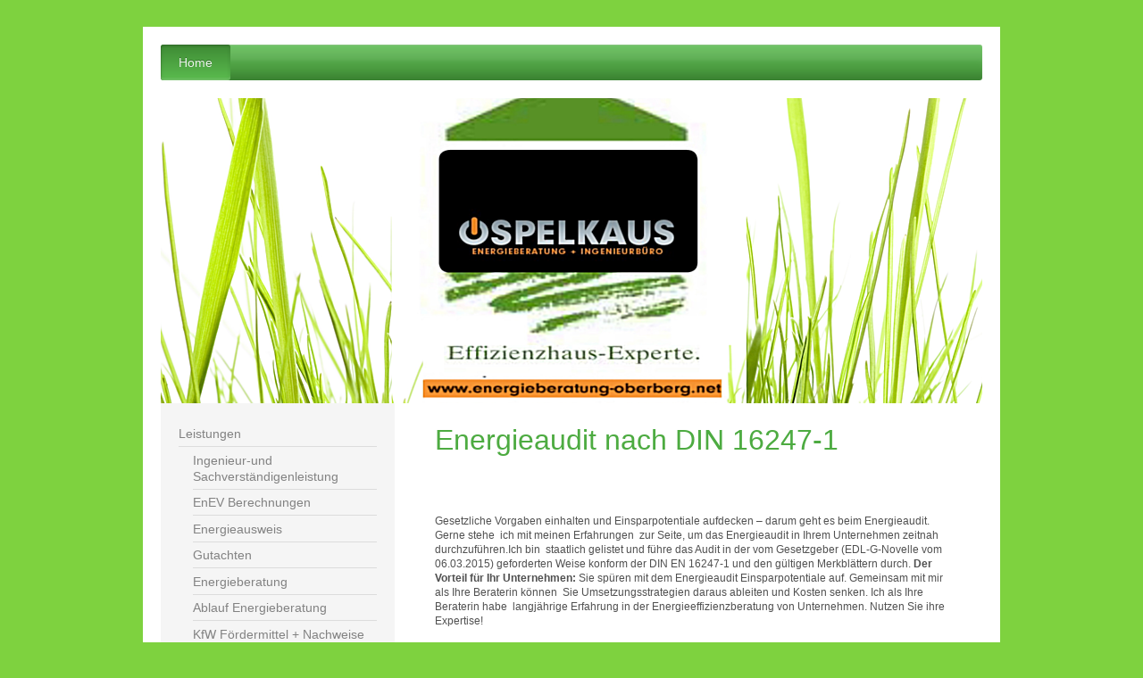

--- FILE ---
content_type: text/html; charset=UTF-8
request_url: http://www.energieberatung-oberberg.net/home/leistungen/energieaudit-din-16247/
body_size: 11123
content:
<!DOCTYPE html>
<html lang="de"  ><head prefix="og: http://ogp.me/ns# fb: http://ogp.me/ns/fb# business: http://ogp.me/ns/business#">
    <meta http-equiv="Content-Type" content="text/html; charset=utf-8"/>
    <meta name="generator" content="IONOS MyWebsite"/>
        
    <link rel="dns-prefetch" href="//cdn.website-start.de/"/>
    <link rel="dns-prefetch" href="//104.mod.mywebsite-editor.com"/>
    <link rel="dns-prefetch" href="https://104.sb.mywebsite-editor.com/"/>
    <link rel="shortcut icon" href="http://www.energieberatung-oberberg.net/s/misc/favicon.png?1569887087"/>
        <link rel="apple-touch-icon" href="http://www.energieberatung-oberberg.net/s/misc/touchicon.png?1569887087"/>
        <title>Energieberatung+ Ingenieurbüro Oberberg, Ospelkaus Ingenieurbüro - Energieaudit DIN 16247</title>
    <style type="text/css">@media screen and (max-device-width: 1024px) {.diyw a.switchViewWeb {display: inline !important;}}</style>
    <style type="text/css">@media screen and (min-device-width: 1024px) {
            .mediumScreenDisabled { display:block }
            .smallScreenDisabled { display:block }
        }
        @media screen and (max-device-width: 1024px) { .mediumScreenDisabled { display:none } }
        @media screen and (max-device-width: 568px) { .smallScreenDisabled { display:none } }
                @media screen and (min-width: 1024px) {
            .mobilepreview .mediumScreenDisabled { display:block }
            .mobilepreview .smallScreenDisabled { display:block }
        }
        @media screen and (max-width: 1024px) { .mobilepreview .mediumScreenDisabled { display:none } }
        @media screen and (max-width: 568px) { .mobilepreview .smallScreenDisabled { display:none } }</style>
    <meta name="viewport" content="width=device-width, initial-scale=1, maximum-scale=1, minimal-ui"/>

<meta name="format-detection" content="telephone=no"/>
        <meta name="keywords" content="Energie Beratung, Bafa, Reichshof, Oberberg, Oberbergischer Kreis, Gummersbach, Köln, KfW Förderung, Effizienzhausexperte, Dena, Bausachverständiger, Reichshof, Oberberg, Oberbergischer Kreis, Gummersbach, Köln, +Energie +Beratung, +Bafa, +Reichshof, +Oberberg, +Oberbergischer +Kreis, Gummersbach, +Köln, +KfW +Förderung, +Effizienzhausexperte, +Dena, +Bausachverständiger, +Reichshof, +Oberberg, +Oberbergischer +Kreis, Gummersbach, +Köln, bafa vor-ort beratung 51580 bafa vor-ort beratung Bergneustadt bafa vor-ort beratung Gummersbach bafa vor-ort beratung Reichshof bafa vor-ort beratung Reichshof-Allenbach bafa vor-ort beratung Waldbröl bafa vor-ort beratung Wiehl baubegleitung 51580 baubegleitung Bergneustadt baubegleitung Gummersbach baubegleitung Reichshof baubegleitung Reichshof-Allenbach baubegleitung Waldbröl baubegleitung Wiehl bauingenieur 51580 bauingenieur Bergneustadt bauingenieur Gummersbach bauingenieur Reichshof bauingenieur Reichshof-Allenbach bauingenieur Waldbröl bauingenieur Wiehl bauphysik 51580 bauphysik Bergneustadt bauphysik Gummersbach bauphysik Reichshof bauphysik Reichshof-Allenbach bauphysik Waldbröl bauphysik Wiehl energieausweise 51580 energieausweise Bergneustadt energieausweise Gummersbach energieausweise Reichshof energieausweise Reichshof-Allenbach energieausweise Waldbröl energieausweise Wiehl energieberatung 51580 energieberatung Bergneustadt energieberatung Gummersbach energieberatung Reichshof energieberatung Reichshof-Allenbach energieberatung Waldbröl energieberatung Wiehl energieexpertenliste 51580 energieexpertenliste Bergneustadt energieexpertenliste Gummersbach energieexpertenliste Reichshof energieexpertenliste Reichshof-Allenbach energieexpertenliste Waldbröl energieexpertenliste Wiehl ingenieurbüro 51580 ingenieurbüro Bergneustadt ingenieurbüro Gummersbach ingenieurbüro Reichshof ingenieurbüro Reichshof-Allenbach ingenieurbüro Waldbröl ingenieurbüro Wiehl kfw effizienzhaus 51580 kfw effizienzhaus Bergneustadt kfw effizienz"/>
            <meta name="description" content="Energieaudit"/>
            <meta name="robots" content="index,follow"/>
        <link href="//cdn.website-start.de/templates/2002/style.css?1763478093678" rel="stylesheet" type="text/css"/>
    <link href="http://www.energieberatung-oberberg.net/s/style/theming.css?1708047657" rel="stylesheet" type="text/css"/>
    <link href="//cdn.website-start.de/app/cdn/min/group/web.css?1763478093678" rel="stylesheet" type="text/css"/>
<link href="//cdn.website-start.de/app/cdn/min/moduleserver/css/de_DE/common,facebook,counter,shoppingbasket?1763478093678" rel="stylesheet" type="text/css"/>
    <link href="//cdn.website-start.de/app/cdn/min/group/mobilenavigation.css?1763478093678" rel="stylesheet" type="text/css"/>
    <link href="https://104.sb.mywebsite-editor.com/app/logstate2-css.php?site=18143016&amp;t=1768977114" rel="stylesheet" type="text/css"/>

<script type="text/javascript">
    /* <![CDATA[ */
var stagingMode = '';
    /* ]]> */
</script>
<script src="https://104.sb.mywebsite-editor.com/app/logstate-js.php?site=18143016&amp;t=1768977114"></script>

    <link href="//cdn.website-start.de/templates/2002/print.css?1763478093678" rel="stylesheet" media="print" type="text/css"/>
    <script type="text/javascript">
    /* <![CDATA[ */
    var systemurl = 'https://104.sb.mywebsite-editor.com/';
    var webPath = '/';
    var proxyName = '';
    var webServerName = 'www.energieberatung-oberberg.net';
    var sslServerUrl = 'https://ssl.kundenserver.de/www.energieberatung-oberberg.net';
    var nonSslServerUrl = 'http://www.energieberatung-oberberg.net';
    var webserverProtocol = 'http://';
    var nghScriptsUrlPrefix = '//104.mod.mywebsite-editor.com';
    var sessionNamespace = 'DIY_SB';
    var jimdoData = {
        cdnUrl:  '//cdn.website-start.de/',
        messages: {
            lightBox: {
    image : 'Bild',
    of: 'von'
}

        },
        isTrial: 0,
        pageId: 1838510    };
    var script_basisID = "18143016";

    diy = window.diy || {};
    diy.web = diy.web || {};

        diy.web.jsBaseUrl = "//cdn.website-start.de/s/build/";

    diy.context = diy.context || {};
    diy.context.type = diy.context.type || 'web';
    /* ]]> */
</script>

<script type="text/javascript" src="//cdn.website-start.de/app/cdn/min/group/web.js?1763478093678" crossorigin="anonymous"></script><script type="text/javascript" src="//cdn.website-start.de/s/build/web.bundle.js?1763478093678" crossorigin="anonymous"></script><script type="text/javascript" src="//cdn.website-start.de/app/cdn/min/group/mobilenavigation.js?1763478093678" crossorigin="anonymous"></script><script src="//cdn.website-start.de/app/cdn/min/moduleserver/js/de_DE/common,facebook,counter,shoppingbasket?1763478093678"></script>
<script type="text/javascript" src="https://cdn.website-start.de/proxy/apps/static/resource/dependencies/"></script><script type="text/javascript">
                    if (typeof require !== 'undefined') {
                        require.config({
                            waitSeconds : 10,
                            baseUrl : 'https://cdn.website-start.de/proxy/apps/static/js/'
                        });
                    }
                </script><script type="text/javascript" src="//cdn.website-start.de/app/cdn/min/group/pfcsupport.js?1763478093678" crossorigin="anonymous"></script>    <meta property="og:type" content="business.business"/>
    <meta property="og:url" content="http://www.energieberatung-oberberg.net/home/leistungen/energieaudit-din-16247/"/>
    <meta property="og:title" content="Energieberatung+ Ingenieurbüro Oberberg, Ospelkaus Ingenieurbüro - Energieaudit DIN 16247"/>
            <meta property="og:description" content="Energieaudit"/>
                <meta property="og:image" content="http://www.energieberatung-oberberg.net/s/img/emotionheader20762573.png"/>
        <meta property="business:contact_data:country_name" content="Deutschland"/>
    <meta property="business:contact_data:street_address" content="Eckenhagener Str. 13"/>
    <meta property="business:contact_data:locality" content="Reichshof-Allenbach"/>
    
    <meta property="business:contact_data:email" content="info@ospelkaus.eu"/>
    <meta property="business:contact_data:postal_code" content="51580"/>
    <meta property="business:contact_data:phone_number" content="+49 160 90780804"/>
    
    
<meta property="business:hours:day" content="MONDAY"/><meta property="business:hours:start" content="09:00"/><meta property="business:hours:end" content="17:00"/><meta property="business:hours:day" content="TUESDAY"/><meta property="business:hours:start" content="09:00"/><meta property="business:hours:end" content="17:00"/><meta property="business:hours:day" content="WEDNESDAY"/><meta property="business:hours:start" content="09:00"/><meta property="business:hours:end" content="17:00"/><meta property="business:hours:day" content="THURSDAY"/><meta property="business:hours:start" content="09:00"/><meta property="business:hours:end" content="17:00"/><meta property="business:hours:day" content="FRIDAY"/><meta property="business:hours:start" content="09:00"/><meta property="business:hours:end" content="17:00"/></head>


<body class="body   cc-pagemode-default diyfeSidebarLeft diy-market-de_DE" data-pageid="1838510" id="page-1838510">
    
    <div class="diyw">
        <div class="diyweb">
	<div class="diyfeMobileNav">
		
<nav id="diyfeMobileNav" class="diyfeCA diyfeCA2" role="navigation">
    <a title="Navigation aufklappen/zuklappen">Navigation aufklappen/zuklappen</a>
    <ul class="mainNav1"><li class="parent hasSubNavigation"><a data-page-id="1672444" href="http://www.energieberatung-oberberg.net/" class="parent level_1"><span>Home</span></a><span class="diyfeDropDownSubOpener">&nbsp;</span><div class="diyfeDropDownSubList diyfeCA diyfeCA3"><ul class="mainNav2"><li class="parent hasSubNavigation"><a data-page-id="1672957" href="http://www.energieberatung-oberberg.net/home/leistungen/" class="parent level_2"><span>Leistungen</span></a><span class="diyfeDropDownSubOpener">&nbsp;</span><div class="diyfeDropDownSubList diyfeCA diyfeCA3"><ul class="mainNav3"><li class=" hasSubNavigation"><a data-page-id="1838978" href="http://www.energieberatung-oberberg.net/home/leistungen/ingenieur-und-sachverständigenleistung/" class=" level_3"><span>Ingenieur-und Sachverständigenleistung</span></a></li><li class=" hasSubNavigation"><a data-page-id="1838529" href="http://www.energieberatung-oberberg.net/home/leistungen/enev-berechnungen/" class=" level_3"><span>EnEV Berechnungen</span></a></li><li class=" hasSubNavigation"><a data-page-id="1674352" href="http://www.energieberatung-oberberg.net/home/leistungen/energieausweis/" class=" level_3"><span>Energieausweis</span></a></li><li class=" hasSubNavigation"><a data-page-id="1672960" href="http://www.energieberatung-oberberg.net/home/leistungen/gutachten/" class=" level_3"><span>Gutachten</span></a></li><li class=" hasSubNavigation"><a data-page-id="1672958" href="http://www.energieberatung-oberberg.net/home/leistungen/energieberatung/" class=" level_3"><span>Energieberatung</span></a></li><li class=" hasSubNavigation"><a data-page-id="1675255" href="http://www.energieberatung-oberberg.net/home/leistungen/ablauf-energieberatung/" class=" level_3"><span>Ablauf Energieberatung</span></a></li><li class=" hasSubNavigation"><a data-page-id="1672980" href="http://www.energieberatung-oberberg.net/home/leistungen/kfw-fördermittel-nachweise/" class=" level_3"><span>KfW Fördermittel + Nachweise</span></a></li><li class=" hasSubNavigation"><a data-page-id="1673020" href="http://www.energieberatung-oberberg.net/home/leistungen/kfw-einzelmaßnahmen/" class=" level_3"><span>KfW Einzelmaßnahmen</span></a></li><li class=" hasSubNavigation"><a data-page-id="1672983" href="http://www.energieberatung-oberberg.net/home/leistungen/kfw-effizienzhaus/" class=" level_3"><span>KfW Effizienzhaus</span></a></li><li class=" hasSubNavigation"><a data-page-id="1673035" href="http://www.energieberatung-oberberg.net/home/leistungen/kfw-denkmal/" class=" level_3"><span>KfW Denkmal</span></a></li><li class=" hasSubNavigation"><a data-page-id="1673021" href="http://www.energieberatung-oberberg.net/home/leistungen/kfw-gewerbe/" class=" level_3"><span>KfW Gewerbe</span></a></li><li class="current hasSubNavigation"><a data-page-id="1838510" href="http://www.energieberatung-oberberg.net/home/leistungen/energieaudit-din-16247/" class="current level_3"><span>Energieaudit DIN 16247</span></a></li><li class=" hasSubNavigation"><a data-page-id="1672959" href="http://www.energieberatung-oberberg.net/home/leistungen/baubegleitung-realisierung/" class=" level_3"><span>Baubegleitung + Realisierung</span></a></li><li class=" hasSubNavigation"><a data-page-id="1838674" href="http://www.energieberatung-oberberg.net/home/leistungen/kosten/" class=" level_3"><span>Kosten</span></a></li><li class=" hasSubNavigation"><a data-page-id="1673057" href="http://www.energieberatung-oberberg.net/home/leistungen/referenzen/" class=" level_3"><span>Referenzen</span></a></li><li class=" hasSubNavigation"><a data-page-id="1936987" href="http://www.energieberatung-oberberg.net/home/leistungen/zustands-funktionsprüfung/" class=" level_3"><span>Zustands-Funktionsprüfung</span></a></li></ul></div></li><li class=" hasSubNavigation"><a data-page-id="1673039" href="http://www.energieberatung-oberberg.net/home/profil/" class=" level_2"><span>Profil</span></a></li><li class=" hasSubNavigation"><a data-page-id="1672442" href="http://www.energieberatung-oberberg.net/home/kontakt/" class=" level_2"><span>Kontakt</span></a></li><li class=" hasSubNavigation"><a data-page-id="1672443" href="http://www.energieberatung-oberberg.net/home/anfahrt/" class=" level_2"><span>Anfahrt</span></a></li><li class=" hasSubNavigation"><a data-page-id="1842670" href="http://www.energieberatung-oberberg.net/links/" class=" level_2"><span>Links</span></a></li><li class=" hasSubNavigation"><a data-page-id="1672441" href="http://www.energieberatung-oberberg.net/home/impressum/" class=" level_2"><span>Impressum</span></a></li><li class=" hasSubNavigation"><a data-page-id="2017689" href="http://www.energieberatung-oberberg.net/home/datenschutz/" class=" level_2"><span>Datenschutz</span></a></li></ul></div></li></ul></nav>
	</div>
	<div class="diywebNav diywebNavHorizontal diywebNavMain diywebNav1">
		<div class="diywebLiveArea">
			<div class="diywebMainGutter">

				<div class="diyfeGE diyfeCA diyfeCA2">
					<div class="diywebGutter">
						<div class="webnavigation"><ul id="mainNav1" class="mainNav1"><li class="navTopItemGroup_1"><a data-page-id="1672444" href="http://www.energieberatung-oberberg.net/" class="parent level_1"><span>Home</span></a></li></ul></div>
					</div>
				</div>
			</div>
		</div>
	</div>

	<div class="diywebEmotionHeader">
		<div class="diywebLiveArea">
			<div class="diywebMainGutter">

				<div class="diyfeGE">
					<div class="diywebGutter">
						
<style type="text/css" media="all">
.diyw div#emotion-header {
        max-width: 920px;
        max-height: 342px;
                background: #EEEEEE;
    }

.diyw div#emotion-header-title-bg {
    left: 0%;
    top: 20%;
    width: 100%;
    height: 15%;

    background-color: #FFFFFF;
    opacity: 0.50;
    filter: alpha(opacity = 50);
    display: none;}
.diyw img#emotion-header-logo {
    left: 1.00%;
    top: 0.00%;
    background: transparent;
                border: 1px solid #CCCCCC;
        padding: 0px;
                display: none;
    }

.diyw div#emotion-header strong#emotion-header-title {
    left: 20%;
    top: 20%;
    color: #000000;
        font: normal normal 24px/120% Helvetica, 'Helvetica Neue', 'Trebuchet MS', sans-serif;
}

.diyw div#emotion-no-bg-container{
    max-height: 342px;
}

.diyw div#emotion-no-bg-container .emotion-no-bg-height {
    margin-top: 37.17%;
}
</style>
<div id="emotion-header" data-action="loadView" data-params="active" data-imagescount="1">
            <img src="http://www.energieberatung-oberberg.net/s/img/emotionheader20762573.png?1524218100.920px.342px" id="emotion-header-img" alt=""/>
            
        <div id="ehSlideshowPlaceholder">
            <div id="ehSlideShow">
                <div class="slide-container">
                                        <div style="background-color: #EEEEEE">
                            <img src="http://www.energieberatung-oberberg.net/s/img/emotionheader20762573.png?1524218100.920px.342px" alt=""/>
                        </div>
                                    </div>
            </div>
        </div>


        <script type="text/javascript">
        //<![CDATA[
                diy.module.emotionHeader.slideShow.init({ slides: [{"url":"http:\/\/www.energieberatung-oberberg.net\/s\/img\/emotionheader20762573.png?1524218100.920px.342px","image_alt":"","bgColor":"#EEEEEE"}] });
        //]]>
        </script>

    
            
        
            
    
            <strong id="emotion-header-title" style="text-align: left"></strong>
                    <div class="notranslate">
                <svg xmlns="http://www.w3.org/2000/svg" version="1.1" id="emotion-header-title-svg" viewBox="0 0 920 342" preserveAspectRatio="xMinYMin meet"><text style="font-family:Helvetica, 'Helvetica Neue', 'Trebuchet MS', sans-serif;font-size:24px;font-style:normal;font-weight:normal;fill:#000000;line-height:1.2em;"><tspan x="0" style="text-anchor: start" dy="0.95em"> </tspan></text></svg>
            </div>
            
    
    <script type="text/javascript">
    //<![CDATA[
    (function ($) {
        function enableSvgTitle() {
                        var titleSvg = $('svg#emotion-header-title-svg'),
                titleHtml = $('#emotion-header-title'),
                emoWidthAbs = 920,
                emoHeightAbs = 342,
                offsetParent,
                titlePosition,
                svgBoxWidth,
                svgBoxHeight;

                        if (titleSvg.length && titleHtml.length) {
                offsetParent = titleHtml.offsetParent();
                titlePosition = titleHtml.position();
                svgBoxWidth = titleHtml.width();
                svgBoxHeight = titleHtml.height();

                                titleSvg.get(0).setAttribute('viewBox', '0 0 ' + svgBoxWidth + ' ' + svgBoxHeight);
                titleSvg.css({
                   left: Math.roundTo(100 * titlePosition.left / offsetParent.width(), 3) + '%',
                   top: Math.roundTo(100 * titlePosition.top / offsetParent.height(), 3) + '%',
                   width: Math.roundTo(100 * svgBoxWidth / emoWidthAbs, 3) + '%',
                   height: Math.roundTo(100 * svgBoxHeight / emoHeightAbs, 3) + '%'
                });

                titleHtml.css('visibility','hidden');
                titleSvg.css('visibility','visible');
            }
        }

        
            var posFunc = function($, overrideSize) {
                var elems = [], containerWidth, containerHeight;
                                    elems.push({
                        selector: '#emotion-header-title',
                        overrideSize: true,
                        horPos: 25,
                        vertPos: 21                    });
                    lastTitleWidth = $('#emotion-header-title').width();
                                                elems.push({
                    selector: '#emotion-header-title-bg',
                    horPos: 0,
                    vertPos: 23                });
                                
                containerWidth = parseInt('920');
                containerHeight = parseInt('342');

                for (var i = 0; i < elems.length; ++i) {
                    var el = elems[i],
                        $el = $(el.selector),
                        pos = {
                            left: el.horPos,
                            top: el.vertPos
                        };
                    if (!$el.length) continue;
                    var anchorPos = $el.anchorPosition();
                    anchorPos.$container = $('#emotion-header');

                    if (overrideSize === true || el.overrideSize === true) {
                        anchorPos.setContainerSize(containerWidth, containerHeight);
                    } else {
                        anchorPos.setContainerSize(null, null);
                    }

                    var pxPos = anchorPos.fromAnchorPosition(pos),
                        pcPos = anchorPos.toPercentPosition(pxPos);

                    var elPos = {};
                    if (!isNaN(parseFloat(pcPos.top)) && isFinite(pcPos.top)) {
                        elPos.top = pcPos.top + '%';
                    }
                    if (!isNaN(parseFloat(pcPos.left)) && isFinite(pcPos.left)) {
                        elPos.left = pcPos.left + '%';
                    }
                    $el.css(elPos);
                }

                // switch to svg title
                enableSvgTitle();
            };

                        var $emotionImg = jQuery('#emotion-header-img');
            if ($emotionImg.length > 0) {
                // first position the element based on stored size
                posFunc(jQuery, true);

                // trigger reposition using the real size when the element is loaded
                var ehLoadEvTriggered = false;
                $emotionImg.one('load', function(){
                    posFunc(jQuery);
                    ehLoadEvTriggered = true;
                                        diy.module.emotionHeader.slideShow.start();
                                    }).each(function() {
                                        if(this.complete || typeof this.complete === 'undefined') {
                        jQuery(this).load();
                    }
                });

                                noLoadTriggeredTimeoutId = setTimeout(function() {
                    if (!ehLoadEvTriggered) {
                        posFunc(jQuery);
                    }
                    window.clearTimeout(noLoadTriggeredTimeoutId)
                }, 5000);//after 5 seconds
            } else {
                jQuery(function(){
                    posFunc(jQuery);
                });
            }

                        if (jQuery.isBrowser && jQuery.isBrowser.ie8) {
                var longTitleRepositionCalls = 0;
                longTitleRepositionInterval = setInterval(function() {
                    if (lastTitleWidth > 0 && lastTitleWidth != jQuery('#emotion-header-title').width()) {
                        posFunc(jQuery);
                    }
                    longTitleRepositionCalls++;
                    // try this for 5 seconds
                    if (longTitleRepositionCalls === 5) {
                        window.clearInterval(longTitleRepositionInterval);
                    }
                }, 1000);//each 1 second
            }

            }(jQuery));
    //]]>
    </script>

    </div>

					</div>
				</div>

			</div>
		</div>
	</div>

	<div class="diywebContent">
		<div class="diywebLiveArea">
			<div class="diywebMainGutter">

				<div class="diyfeGridGroup diyfeCA diyfeCA1">

					<div class="diywebMain diyfeGE">
						<div class="diywebGutter">
							
        <div id="content_area">
        	<div id="content_start"></div>
        	
        
        <div id="matrix_2251244" class="sortable-matrix" data-matrixId="2251244"><div class="n module-type-header diyfeLiveArea "> <h1><span class="diyfeDecoration">Energieaudit nach DIN 16247-1</span></h1> </div><div class="n module-type-text diyfeLiveArea "> <div> </div>
<div>
<p style="margin-top:16px;margin-bottom:16px;color:rgb(80, 80, 80);font-family:Arial, Helvetica;font-size:12px;line-height:16px;">Gesetzliche Vorgaben einhalten und Einsparpotentiale aufdecken –
darum geht es beim Energieaudit. Gerne stehe  ich mit meinen Erfahrungen  zur Seite, um das Energieaudit in Ihrem Unternehmen zeitnah durchzuführen.Ich bin  staatlich gelistet und
führe das Audit in der vom Gesetzgeber (EDL-G-Novelle vom 06.03.2015) geforderten Weise konform der DIN EN 16247-1 und den gültigen Merkblättern durch. <strong>Der Vorteil für Ihr
Unternehmen:</strong> Sie spüren mit dem Energieaudit Einsparpotentiale auf. Gemeinsam mit mir als Ihre Beraterin können  Sie Umsetzungsstrategien daraus ableiten und Kosten senken. Ich als
Ihre Beraterin habe  langjährige Erfahrung in der Energieeffizienzberatung von Unternehmen. Nutzen Sie ihre Expertise!</p>
<p style="margin-top:16px;margin-bottom:16px;color:rgb(80, 80, 80);font-family:Arial, Helvetica;font-size:12px;line-height:16px;"><strong>Rufen Sie mich an  </strong><strong>(0160-90780804 oder
02261-52052</strong><strong>) und br</strong><strong>ingen Ihr Energieaudit auf den Weg.</strong></p>
<p style="margin-top:16px;margin-bottom:16px;color:rgb(80, 80, 80);font-family:Arial, Helvetica;font-size:12px;line-height:16px;">Hier die wichtigsten Fakten zum Energieaudit im Detail:</p>
<p style="margin-top:16px;margin-bottom:16px;color:rgb(80, 80, 80);font-family:Arial, Helvetica;font-size:12px;line-height:16px;">Im Rahmen der Umsetzung der EU-Energieeffizienz-Richtlinie wird die
Pflicht zur Durchführung von periodischen Energieaudits für Unternehmen eingeführt (Energiedienstleistungsgesetz EDL-G). Das EDL-G verpflichtet alle Unternehmen, die nicht unter die KMU-Definition
fallen, bis zum 5. Dezember 2015 und danach mindestens alle vier Jahre ein Energieaudit durchzuführen.<br/>
 </p>
<h2 style="font-size:14px;color:rgb(92, 156, 40);font-weight:normal;font-family:Arial, Helvetica;line-height:16px;">Der gesetzliche Rahmen:</h2>
<p style="margin-top:16px;margin-bottom:16px;color:rgb(80, 80, 80);font-family:Arial, Helvetica;font-size:12px;line-height:16px;">Der Bundestag hat am 05. Februar 2015 eine Änderung des
Energiedienstleistungsgesetzes beschlossen, durch welche große Unternehmen verpflichtet werden, so genannte Energieaudits durchzuführen. Diese Gesetzesänderung dient sowohl der Umsetzung von Artikel
8 der europäischen Energieeffizienz-Richtlinie als auch dem Erreichen der deutschen Energiesparziele. Mit Zustimmung des Bundesrates wurde die Novelle des EDL-G am 06. März 2015 endgültig beschlossen
– und damit die Verpflichtung zur Durchführung von Energieaudits.<br/>
 </p>
<h2 style="font-size:14px;color:rgb(92, 156, 40);font-weight:normal;font-family:Arial, Helvetica;line-height:16px;">Welche Unternehmen betroffen sind:</h2>
<p style="margin-top:16px;margin-bottom:16px;color:rgb(80, 80, 80);font-family:Arial, Helvetica;font-size:12px;line-height:16px;">Alle Unternehmen, die nicht unter die KMU-Definition der EU fallen,
sind betroffen. Sie werden als Nicht-KMU bezeichnet. Als Unternehmen gilt jede Einheit, die eine wirtschaftliche Tätigkeit ausübt, unabhängig von ihrer Rechtsform. Als Nicht-KMU gilt ein Unternehmen,
das</p>
<ul>
<li>250 oder mehr Personen beschäftigt <em><strong>oder</strong></em></li>
<li>weniger als 250 Personen beschäftigt, aber mehr als 50 Mio. EUR Jahresumsatz <strong>und</strong> mehr als 43 Mio. EUR Jahresbilanzsumme hat.</li>
</ul>
<p style="margin-top:16px;margin-bottom:16px;color:rgb(80, 80, 80);font-family:Arial, Helvetica;font-size:12px;line-height:16px;">Bei der Bestimmung der Daten sind den eigenen Werten auch anteilige
oder alle Werte von Partnerunternehmen oder verbundenen Unternehmen hinzuzurechnen. <br/>
 </p>
<h2 style="font-size:14px;color:rgb(92, 156, 40);font-weight:normal;font-family:Arial, Helvetica;line-height:16px;">Konkrete Anforderungen:</h2>
<p style="margin-top:16px;margin-bottom:16px;color:rgb(80, 80, 80);font-family:Arial, Helvetica;font-size:12px;line-height:16px;">Betroffene Unternehmen müssen bis zum 05. Dezember 2015 ein
Energieaudit durchführen und im Anschluss mindestens alle vier Jahre – gerechnet ab dem Zeitpunkt des ersten Audits. Diese Pflicht gilt als erfüllt, wenn zwischen dem 04. Dezember 2012 und dem 05.
Dezember 2015 ein entsprechendes Audit durchgeführt wurde. <br/>
Von dieser Pflicht freigestellt sind Unternehmen, wenn sie zum genannten Zeitpunkt bereits ein Energiemanagementsystem nach DIN EN ISO 50001 oder ein Umweltmanagementsystem nach EMAS implementiert
haben. Hierbei müssen 90 % der Energieverbräuche abgedeckt sein. Hat sich ein Unternehmen für die Einführung eines solchen Energie- oder Umweltmanagementsystems entschieden, so genügt der Nachweis
über den Beginn der Einrichtung eines solchen Systems bis zum 31. Dezember 2016.<br/>
Der Nachweis erfolgt durch Abgabe einer Verpflichtungserklärung und die Durchführung der wesentlichen Schritte zur Einführung. (Energiemanagementsystem nach DIN EN ISO 50001: Energetische Bewertung
nach Nummer 4.4.3 a) der Norm; Umweltmanagementsystem nach EMAS: Erfassung, Dokumentation und Analyse der eingesetzten Energieträger mit einer Bestandsaufnahme der Energieströme und -träger sowie die
Ermittlung wichtiger Kenngrößen in Form absoluter und prozentualer Einsatzmengen in technischen und monetär bewerteten Einheiten). <br/>
<br/>
Das Bundesamt für Wirtschaft und Ausfuhrkontrolle (BAFA) wird kurzfristig über Merkblätter weitere Konkretisierungen, insbesondere hinsichtlich des sogenannten Multi-Site-Verfahrens zur Clusterung
und Auditierung von Standorten mit vergleichbaren Verbrauchsprofilen veröffentlichen.<br/>
 </p>
<h2 style="font-size:14px;color:rgb(92, 156, 40);font-weight:normal;font-family:Arial, Helvetica;line-height:16px;">Grundlage sind die Anforderungen der DIN EN 16247-1. Hiernach ist
erforderlich:</h2>
<ul>
<li>Bestimmung eines Unternehmensverantwortlichen bzw. -ansprechpartners für die Durchführung des Audits;</li>
<li>Erfassung von mindestens 90 % des Gesamtenergieverbrauchs;</li>
<li>aktuell gemessene, belegbare Energieverbrauchsdaten und Lastprofile;</li>
<li>eingehende Prüfung des Energieverbrauchsprofils von Gebäuden, Anlagen, Betriebsabläufen und der Beförderung;</li>
<li>Lebenszyklus-Kostenanalyse anstatt Amortisationszeiten als Basis;</li>
<li>Daten müssen repräsentativ für die Ermittlung der Gesamtenergieeffizienz sein;</li>
<li>Ermittlung detaillierter Verbesserungsmöglichkeiten mit Informationen zu Einsparpotentialen;</li>
<li>Möglichkeit zur Archivierung und Rückverfolgung der Daten;</li>
<li>Hersteller-, anbieter- und vertriebsneutrale Durchführung des Audits</li>
</ul>
<h2 style="font-size:14px;color:rgb(92, 156, 40);font-weight:normal;font-family:Arial, Helvetica;line-height:16px;">Bei Durchführung durch eine unternehmensinterne Person:</h2>
<ul>
<li>direkte, weisungsfreie Unterstellung unter die Unternehmensleitung und keine weiterführende Tätigkeit in Einfluss-Bereichen des Audits;</li>
<li>Ausbildung oder beruflichen Qualifikation und praktische Erfahrung hinsichtlich der erforderlichen Fachkunde zur Durchführung des Energieaudits nach DIN EN 16247-1</li>
</ul>
<p style="margin-top:16px;margin-bottom:16px;color:rgb(80, 80, 80);font-family:Arial, Helvetica;font-size:12px;line-height:16px;"> </p>
<h2 style="font-size:14px;color:rgb(92, 156, 40);font-weight:normal;font-family:Arial, Helvetica;line-height:16px;">Kontrollen:</h2>
<p style="margin-top:16px;margin-bottom:16px;color:rgb(80, 80, 80);font-family:Arial, Helvetica;font-size:12px;line-height:16px;">Das Bundesamt für Wirtschaft und Ausfuhrkontrolle (BAFA) wird
stichprobenartige Kontrollen bei Unternehmen vornehmen. Können Unternehmen den Nachweis über die ordnungsgemäße und fristgerechte Durchführung des Energieaudits bzw. das Vorliegen einer Freistellung
nicht vorlegen, so gilt dies als Ordnungswidrigkeit und wird mit bis zu 50.000 Euro Geldbuße geahndet.<br/>
Hinweis: Da betroffenen Unternehmen durch die kurze Frist bis zum 05. Dezember 2015 wenig Zeit zur Durchführung eines Energieaudits bleibt und ein Beraterengpass zu befürchten ist, sollen die ersten
Prüfungen rücksichtsvoll durchgeführt werden.</p>
</div> </div></div>
        
        
        </div>
						</div>
					</div>

					<div class="diywebSecondary diyfeCA diyfeCA3 diyfeGE">
						<div class="diywebNav diywebNav23">
							<div class="diywebGutter">
								<div class="webnavigation"><ul id="mainNav2" class="mainNav2"><li class="navTopItemGroup_0"><a data-page-id="1672957" href="http://www.energieberatung-oberberg.net/home/leistungen/" class="parent level_2"><span>Leistungen</span></a></li><li><ul id="mainNav3" class="mainNav3"><li class="navTopItemGroup_0"><a data-page-id="1838978" href="http://www.energieberatung-oberberg.net/home/leistungen/ingenieur-und-sachverständigenleistung/" class="level_3"><span>Ingenieur-und Sachverständigenleistung</span></a></li><li class="navTopItemGroup_0"><a data-page-id="1838529" href="http://www.energieberatung-oberberg.net/home/leistungen/enev-berechnungen/" class="level_3"><span>EnEV Berechnungen</span></a></li><li class="navTopItemGroup_0"><a data-page-id="1674352" href="http://www.energieberatung-oberberg.net/home/leistungen/energieausweis/" class="level_3"><span>Energieausweis</span></a></li><li class="navTopItemGroup_0"><a data-page-id="1672960" href="http://www.energieberatung-oberberg.net/home/leistungen/gutachten/" class="level_3"><span>Gutachten</span></a></li><li class="navTopItemGroup_0"><a data-page-id="1672958" href="http://www.energieberatung-oberberg.net/home/leistungen/energieberatung/" class="level_3"><span>Energieberatung</span></a></li><li class="navTopItemGroup_0"><a data-page-id="1675255" href="http://www.energieberatung-oberberg.net/home/leistungen/ablauf-energieberatung/" class="level_3"><span>Ablauf Energieberatung</span></a></li><li class="navTopItemGroup_0"><a data-page-id="1672980" href="http://www.energieberatung-oberberg.net/home/leistungen/kfw-fördermittel-nachweise/" class="level_3"><span>KfW Fördermittel + Nachweise</span></a></li><li class="navTopItemGroup_0"><a data-page-id="1673020" href="http://www.energieberatung-oberberg.net/home/leistungen/kfw-einzelmaßnahmen/" class="level_3"><span>KfW Einzelmaßnahmen</span></a></li><li class="navTopItemGroup_0"><a data-page-id="1672983" href="http://www.energieberatung-oberberg.net/home/leistungen/kfw-effizienzhaus/" class="level_3"><span>KfW Effizienzhaus</span></a></li><li class="navTopItemGroup_0"><a data-page-id="1673035" href="http://www.energieberatung-oberberg.net/home/leistungen/kfw-denkmal/" class="level_3"><span>KfW Denkmal</span></a></li><li class="navTopItemGroup_0"><a data-page-id="1673021" href="http://www.energieberatung-oberberg.net/home/leistungen/kfw-gewerbe/" class="level_3"><span>KfW Gewerbe</span></a></li><li class="navTopItemGroup_0"><a data-page-id="1838510" href="http://www.energieberatung-oberberg.net/home/leistungen/energieaudit-din-16247/" class="current level_3"><span>Energieaudit DIN 16247</span></a></li><li class="navTopItemGroup_0"><a data-page-id="1672959" href="http://www.energieberatung-oberberg.net/home/leistungen/baubegleitung-realisierung/" class="level_3"><span>Baubegleitung + Realisierung</span></a></li><li class="navTopItemGroup_0"><a data-page-id="1838674" href="http://www.energieberatung-oberberg.net/home/leistungen/kosten/" class="level_3"><span>Kosten</span></a></li><li class="navTopItemGroup_0"><a data-page-id="1673057" href="http://www.energieberatung-oberberg.net/home/leistungen/referenzen/" class="level_3"><span>Referenzen</span></a></li><li class="navTopItemGroup_0"><a data-page-id="1936987" href="http://www.energieberatung-oberberg.net/home/leistungen/zustands-funktionsprüfung/" class="level_3"><span>Zustands-Funktionsprüfung</span></a></li></ul></li><li class="navTopItemGroup_0"><a data-page-id="1673039" href="http://www.energieberatung-oberberg.net/home/profil/" class="level_2"><span>Profil</span></a></li><li class="navTopItemGroup_0"><a data-page-id="1672442" href="http://www.energieberatung-oberberg.net/home/kontakt/" class="level_2"><span>Kontakt</span></a></li><li class="navTopItemGroup_0"><a data-page-id="1672443" href="http://www.energieberatung-oberberg.net/home/anfahrt/" class="level_2"><span>Anfahrt</span></a></li><li class="navTopItemGroup_0"><a data-page-id="1842670" href="http://www.energieberatung-oberberg.net/links/" class="level_2"><span>Links</span></a></li><li class="navTopItemGroup_0"><a data-page-id="1672441" href="http://www.energieberatung-oberberg.net/home/impressum/" class="level_2"><span>Impressum</span></a></li><li class="navTopItemGroup_0"><a data-page-id="2017689" href="http://www.energieberatung-oberberg.net/home/datenschutz/" class="level_2"><span>Datenschutz</span></a></li></ul></div>
							</div>
						</div>
						<div class="diywebSidebar">
							<div class="diywebGutter">
								<div id="matrix_1820508" class="sortable-matrix" data-matrixId="1820508"><div class="n module-type-header diyfeLiveArea "> <h2><span class="diyfeDecoration">Hier finden Sie uns</span></h2> </div><div class="n module-type-text diyfeLiveArea "> <p>Energieberatung + Ingenieurbüro</p>
<p>Ospelkaus</p>
<p><span style="line-height: 20.799999237060547px;">Dipl.Ing.-Iris Ospelkaus</span><br/>
Eckenhagener Str. 13<br/>
51580 Reichshof- Allenbach</p> </div><div class="n module-type-remoteModule-counter diyfeLiveArea ">             <div id="modul_21020467_content"><div id="NGH21020467_" class="counter apsinth-clear">
		<div class="ngh-counter ngh-counter-skin-00new_counter01d" style="height:26px"><div class="char" style="width:14px;height:26px"></div><div class="char" style="background-position:-76px 0px;width:13px;height:26px"></div><div class="char" style="background-position:-37px 0px;width:12px;height:26px"></div><div class="char" style="background-position:-14px 0px;width:10px;height:26px"></div><div class="char" style="background-position:-102px 0px;width:13px;height:26px"></div><div class="char" style="background-position:-102px 0px;width:13px;height:26px"></div><div class="char" style="background-position:-220px 0px;width:13px;height:26px"></div></div>		<div class="apsinth-clear"></div>
</div>
</div><script>/* <![CDATA[ */var __NGHModuleInstanceData21020467 = __NGHModuleInstanceData21020467 || {};__NGHModuleInstanceData21020467.server = 'http://104.mod.mywebsite-editor.com';__NGHModuleInstanceData21020467.data_web = {"content":263188};var m = mm[21020467] = new Counter(21020467,38298,'counter');if (m.initView_main != null) m.initView_main();/* ]]> */</script>
         </div><div class="n module-type-header diyfeLiveArea "> <h2><span class="diyfeDecoration">Kontakt</span></h2> </div><div class="n module-type-text diyfeLiveArea "> <p>Rufen Sie einfach an unter:</p>
<p>Tel.: +49 (0) 2261 52052</p>
<p>Mobil: +49 (0) 160 90780804</p> </div><div class="n module-type-hr diyfeLiveArea "> <div style="padding: 0px 0px">
    <div class="hr"></div>
</div>
 </div><div class="n module-type-remoteModule-facebook diyfeLiveArea ">             <div id="modul_14114614_content"><div id="NGH14114614_main">
    <div class="facebook-content">
        <a class="fb-share button" href="https://www.facebook.com/sharer.php?u=http%3A%2F%2Fwww.energieberatung-oberberg.net%2Fhome%2Fleistungen%2Fenergieaudit-din-16247%2F">
    <img src="http://www.energieberatung-oberberg.net/proxy/static/mod/facebook/files/img/facebook-share-icon.png"/> Teilen</a>    </div>
</div>
</div><script>/* <![CDATA[ */var __NGHModuleInstanceData14114614 = __NGHModuleInstanceData14114614 || {};__NGHModuleInstanceData14114614.server = 'http://104.mod.mywebsite-editor.com';__NGHModuleInstanceData14114614.data_web = {};var m = mm[14114614] = new Facebook(14114614,140466,'facebook');if (m.initView_main != null) m.initView_main();/* ]]> */</script>
         </div><div class="n module-type-hr diyfeLiveArea "> <div style="padding: 0px 0px">
    <div class="hr"></div>
</div>
 </div></div>
							</div>
						</div><!-- .diywebSidebar -->
					</div><!-- .diywebSecondary -->

				</div><!-- .diyfeGridGroup -->

			</div><!-- .diywebMainGutter -->
		</div>
	</div><!-- .diywebContent -->

	<div class="diywebFooter">
		<div class="diywebLiveArea">
			<div class="diywebMainGutter">

				<div class="diyfeGE diyfeCA diyfeCA4 diywebPull">
					<div class="diywebGutter">
						<div id="contentfooter">
    <div class="leftrow">
                        <a rel="nofollow" href="javascript:window.print();">
                    <img class="inline" height="14" width="18" src="//cdn.website-start.de/s/img/cc/printer.gif" alt=""/>
                    Druckversion                </a> <span class="footer-separator">|</span>
                <a href="http://www.energieberatung-oberberg.net/sitemap/">Sitemap</a>
                        <br/> © Energieberatung+ Ingenieurbüro Dipl.- Ing.I. Ospelkaus
            </div>
    <script type="text/javascript">
        window.diy.ux.Captcha.locales = {
            generateNewCode: 'Neuen Code generieren',
            enterCode: 'Bitte geben Sie den Code ein'
        };
        window.diy.ux.Cap2.locales = {
            generateNewCode: 'Neuen Code generieren',
            enterCode: 'Bitte geben Sie den Code ein'
        };
    </script>
    <div class="rightrow">
                    <span class="loggedout">
                <a rel="nofollow" id="login" href="https://login.1and1-editor.com/18143016/www.energieberatung-oberberg.net/de?pageId=1838510">
                    Login                </a>
            </span>
                <p><a class="diyw switchViewWeb" href="javascript:switchView('desktop');">Webansicht</a><a class="diyw switchViewMobile" href="javascript:switchView('mobile');">Mobile-Ansicht</a></p>
                <span class="loggedin">
            <a rel="nofollow" id="logout" href="https://104.sb.mywebsite-editor.com/app/cms/logout.php">Logout</a> <span class="footer-separator">|</span>
            <a rel="nofollow" id="edit" href="https://104.sb.mywebsite-editor.com/app/18143016/1838510/">Seite bearbeiten</a>
        </span>
    </div>
</div>
            <div id="loginbox" class="hidden">
                <script type="text/javascript">
                    /* <![CDATA[ */
                    function forgotpw_popup() {
                        var url = 'https://passwort.1und1.de/xml/request/RequestStart';
                        fenster = window.open(url, "fenster1", "width=600,height=400,status=yes,scrollbars=yes,resizable=yes");
                        // IE8 doesn't return the window reference instantly or at all.
                        // It may appear the call failed and fenster is null
                        if (fenster && fenster.focus) {
                            fenster.focus();
                        }
                    }
                    /* ]]> */
                </script>
                                <img class="logo" src="//cdn.website-start.de/s/img/logo.gif" alt="IONOS" title="IONOS"/>

                <div id="loginboxOuter"></div>
            </div>
        

					</div>
				</div>

			</div>
		</div>
	</div><!-- .diywebFooter -->

</div><!-- .diyweb -->
    </div>

            <div id="mobile-infobar-spacer"></div>
<table id="mobile-infobar" class="light"><tbody><tr>
            <td class="mobile-infobar-button mobile-infobar-button-phone" style="width: 33%"><a href="tel:+49 160 90780804" class="mobile-infobar-link">
            <span class="mobile-infobar-icon-box">
                <svg xmlns="http://www.w3.org/2000/svg" class="mobile-infobar-icon" preserveAspectRatio="xMidYMid"><path d="M17.76 14.96c.027.048.036.09.023.126-.204.546-.31 1.133-.846 1.643s-2.728 1.71-4.503 1.165c-.33-.1-.555-.208-.743-.32-.003.016-.003.033-.007.05-2.57-.843-4.992-2.286-7.042-4.328C2.59 11.255 1.143 8.843.297 6.283c.018-.004.036-.005.054-.008-.083-.165-.163-.357-.24-.607-.54-1.767.673-3.956 1.188-4.49.177-.186.363-.32.554-.423.032-.057.084-.104.156-.13L3.643.018c.144-.054.328.023.414.17L6.52 4.405c.086.147.062.342-.056.438l-.94.765c-.01.033-.025.058-.045.074-.328.263-.944.754-1.195 1.19-.105.18-.1.4-.058.514.053.145.123.32.194.493.647 1.148 1.45 2.235 2.433 3.214 1.03 1.024 2.173 1.86 3.388 2.518.16.063.322.13.455.178.115.042.335.05.517-.055.26-.15.54-.427.78-.696.01-.047.03-.09.063-.132l1.1-1.34c.095-.118.29-.143.438-.058l4.218 2.443c.148.086.225.268.172.41l-.223.597z"/></svg>
            </span><br/>
            <span class="mobile-infobar-text">Anrufen</span>
        </a></td>
                <td class="mobile-infobar-button mobile-infobar-button-email" style="width: 33%"><a href="mailto:info@ospelkaus.eu" class="mobile-infobar-link">
            <span class="mobile-infobar-icon-box">
                <svg xmlns="http://www.w3.org/2000/svg" class="mobile-infobar-icon" preserveAspectRatio="xMidYMid"><path d="M13.472 7.327L20 .8v12.89l-6.528-6.363zm-4.735.158L1.252 0h17.47l-7.485 7.485c-.69.69-1.81.69-2.5 0zM0 13.667V.83l6.502 6.5L0 13.668zM1.192 14l6.066-5.912 1.288 1.288c.795.794 2.083.794 2.878 0l1.293-1.293L18.79 14H1.19z"/></svg>
            </span><br/>
            <span class="mobile-infobar-text">E-Mail</span>
        </a></td>
                <td class="mobile-infobar-button mobile-infobar-button-address" style="width: 33%"><a href="https://maps.apple.com/?daddr=Eckenhagener+Str.+13%2C+Reichshof-Allenbach%2C+51580" class="mobile-infobar-link">
            <span class="mobile-infobar-icon-box">
                <svg xmlns="http://www.w3.org/2000/svg" class="mobile-infobar-icon" preserveAspectRatio="xMidYMid"><path d="M19.692 10.738l-8.954 8.954c-.412.412-1.08.412-1.492 0L.292 10.738c-.412-.412-.412-1.08 0-1.492L9.246.292c.412-.412 1.08-.412 1.492 0l8.954 8.954c.412.412.412 1.08 0 1.492zM12 6v2H8c-.552 0-1 .448-1 1v5c0 .552.448 1 1 1s1-.448 1-1v-4h3v2l3-3-3-3z"/></svg>
            </span><br/>
            <span class="mobile-infobar-text">Anfahrt</span>
        </a></td>
    </tr></tbody></table>

    
    </body>


<!-- rendered at Sun, 14 Dec 2025 12:53:16 +0100 -->
</html>
